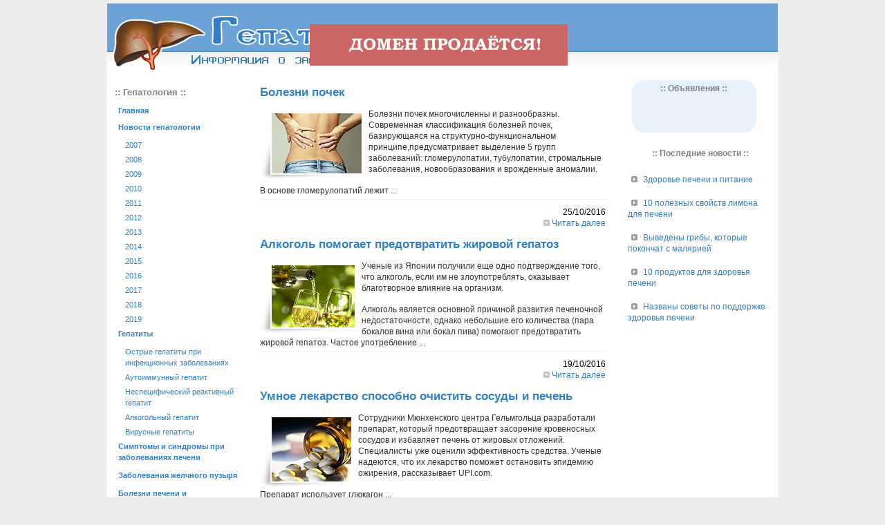

--- FILE ---
content_type: text/html; charset=cp1251
request_url: https://gepatologiya.ru/news2016/2/
body_size: 10020
content:
<!DOCTYPE html PUBLIC "-//W3C//DTD XHTML 1.0 Strict//EN" "http://www.w3.org/TR/xhtml1/DTD/xhtml1-strict.dtd">
<html xmlns="http://www.w3.org/1999/xhtml">
<head>
	<meta http-equiv="Content-Type" content="text/html; charset=cp1251" />
	<meta name="Robots" content="index,follow" />
	<base href='https://gepatologiya.ru/' />
<title>Гепатология.ру - гепатиты, болезни печени и желчного пузыря</title>
<meta name='description' content='Статьи и новости по гепатологии, болезням печени и желчного пузыря. На сайте действует бесплатная консультация врача-гепатолога.'>
<meta name='keywords' content='гепатология,гепатолог,гепатит,цистит,камни в желчи,болезнь почек,холецистит' />


<script language="javascript"><!--
function popupWindow(url) {
 window.open(url,"popupWindow","toolbar=no,location=no,directories=no,status=no,menubar=no,scrollbars=yes,resizable=yes,copyhistory=no,width=570,height=510,screenX=150,screenY=150,top=150,left=150");
}
//--></script>	

<script type="text/javascript">
//<![CDATA[
function makesef() {
text_from = document.getElementById('article_title');
text_to = document.getElementById('article_sef');
str = text_from.value;
ex = /\$|,|@|#|~|`|\%|\*|\^|\.|\&|\(|\)|\+|\=|\[|\]|\[|\}|\{|\;|\:|'|\"|\<|\>|\?|\||\\|\!|\$|\//g;
str = str.replace(ex, "");
ex = /^\s+|\s+$/g;
str = str.replace(ex, "");
ex = /\s+/g;
str = str.replace(ex, "_");
str = str.toLowerCase();
text_to.value = str;
};
//]]>
</script>	<link rel="stylesheet" type="text/css" href="images/style.css" />
<script language="javascript">
<!--
function open_window_wclose(link,w,h)
{
var win = "width="+w+",height="+h+",menubar=no,location=no,resizable=yes,scrollbars=yes";
newWin = window.open('','newWin',win);
newWin.document.write("<img src='"+link+"' onclick='window.close();' />");
newWin.focus();
}
-->
</script>	

</head>
<body>
<noindex>
<a href="https://www.reg.ru/domain/shop/lot/gepatologiya.ru"><div style="position:absolute; margin-left: 35%; margin-right: 35%; margin-top: 30px; text-align:center; width:373px; height:36px; z-index:9999;"><img src="site.gif"></div></a>
</noindex>
	<div class="content">
		<div class="header">
		</div>
		
		<div class="left">
			<h2 class="men">:: Гепатология ::</h2>
				<ul class=menyu><li class=menyu><a href='https://gepatologiya.ru/' title='Гепатология.ру - гепатиты, болезни печени и желчного пузыря'>Главная</a></li><li class=menyu><a href='https://gepatologiya.ru/gepatologynews/' title='Новости гепатологии'>Новости гепатологии</a></li><ul class=submenyu><li class=submenyu><a href='https://gepatologiya.ru/news2007/' title='Новости гепатологии 2007'>2007</a></li><li class=submenyu><a href='https://gepatologiya.ru/news2008/' title='Новости гепатологии 2008'>2008</a></li><li class=submenyu><a href='https://gepatologiya.ru/news2009/' title='Новости гепатологии 2009'>2009</a></li><li class=submenyu><a href='https://gepatologiya.ru/news2010/' title='Новости гепатологии 2010'>2010</a></li><li class=submenyu><a href='https://gepatologiya.ru/news2011/' title='Новости гепатологии 2011'>2011</a></li><li class=submenyu><a href='https://gepatologiya.ru/news2012/' title='Новости гепатологии 2012'>2012</a></li><li class=submenyu><a href='https://gepatologiya.ru/news2013/' title='Новости гепатологии 2013'>2013</a></li><li class=submenyu><a href='https://gepatologiya.ru/news2014/' title='Новости гепатологии 2014'>2014</a></li><li class=submenyu><a href='https://gepatologiya.ru/news2015/' title='Новости гепатологии 2015'>2015</a></li><li class=submenyu><a href='https://gepatologiya.ru/news2016/' title='Новости гепатологии 2016'>2016</a></li><li class=submenyu><a href='https://gepatologiya.ru/news2017/' title='Новости гепатологии 2017'>2017</a></li><li class=submenyu><a href='https://gepatologiya.ru/news2018/' title='Новости гепатологии 2018'>2018</a></li><li class=submenyu><a href='https://gepatologiya.ru/news2019/' title='Новости гепатологии 2019'>2019</a></li></ul><li class=menyu><a href='https://gepatologiya.ru/virus_gepatity/' title='Гепатиты'>Гепатиты</a></li><ul class=submenyu><li class=submenyu><a href='https://gepatologiya.ru/ostrie_gepatity_pri_infzab/' title='Острые гепатиты при инфекционных заболеваниях'>Острые гепатиты при инфекционных заболеваниях</a></li><li class=submenyu><a href='https://gepatologiya.ru/autoimunniy_gepatit/' title='Аутоиммунный гепатит'>Аутоиммунный гепатит</a></li><li class=submenyu><a href='https://gepatologiya.ru/nespec_reaktivniy_gepatit/' title='Неспецифический реактивный гепатит'>Неспецифический реактивный гепатит</a></li><li class=submenyu><a href='https://gepatologiya.ru/alkogolniy_gepatit/' title='Алкогольный гепатит'>Алкогольный гепатит</a></li><li class=submenyu><a href='https://gepatologiya.ru/virusnie_gepatity/' title='Вирусные гепатиты'>Вирусные гепатиты</a></li></ul><li class=menyu><a href='https://gepatologiya.ru/simptomy_i_sindromy_zab_pechen/' title='Симптомы и синдромы при заболеваниях печени'>Симптомы и синдромы при заболеваниях печени</a></li><ul class=submenyu></ul><li class=menyu><a href='https://gepatologiya.ru/zabol_zhelchnoogo_puzirya/' title='Заболевания желчного пузыря'>Заболевания желчного пузыря</a></li><ul class=submenyu></ul><li class=menyu><a href='https://gepatologiya.ru/bolezni_pechecni_i_zhelch_putey/' title='Болезни печени и желчевыводящих путей'>Болезни печени и желчевыводящих путей</a></li><ul class=submenyu></ul><li class=menyu><a href='https://gepatologiya.ru/bolezn_vilsona/' title='Болезнь Вильсона'>Болезнь Вильсона</a></li><ul class=submenyu></ul><li class=menyu><a href='https://gepatologiya.ru/lech_pitanie_gepatology/' title='Лечебное питание при заболеваниях печени и желчного пузыря'>Лечебное питание при заболеваниях печени и желчного пузыря</a></li><ul class=submenyu></ul><li class=menyu><a href='https://gepatologiya.ru/press_release/' title='Пресс-релизы'>Пресс-релизы</a></li><ul class=submenyu></ul></ul>			<h2 class="men">:: Информация ::</h2>
				<ul class='menyu'><li class=menyu><a href=javascript:popupWindow('https://gepatologiya.ru/contact.php')>Контакты</a></li><li class=menyu><a href='https://gepatologiya.ru/info/'>Информационное соглашение</a></li>	</ul> <noindex>
			<h2 class="men">:: Поиск на сайте ::</h2>
				<form id="search_engine" method="post" action="" /> 
		<p><input name="search_query" type="text" alt="Search" class="text" id="search_query" />
  		<input type="submit" name="search" tabindex="100" class="searchbutton" value="Поиск" />
  	</p>
  </form>
</noindex>
			<div class="left_article">
							</div>
			<h2 class="men">:: Популярные статьи ::</h2>
				<p><a href='https://gepatologiya.ru/news2017/v_yugre_vypolnili_esche_odnu_transplantaciyu_rodstvennoj_pochki/'>В Югре выполнили еще одну трансплантацию родственной почки</a></p><p><a href='https://gepatologiya.ru/news2017/virusnyj_gepatit_vpz_priznaet_odnoj_iz_osnovnyh_problem_obschestvennogo_zdravoohraneniya_trebuyusche/'>Вирусный гепатит ВОЗ признает одной из основных проблем общественного здравоохранения</a></p><p><a href='https://gepatologiya.ru/news2017/rospotrebnadzor_predupredil_turistov_o_vspyshke_gepatita_a_v_evrope/'>Роспотребнадзор предупредил туристов о вспышке гепатита А в Европе</a></p><p><a href='https://gepatologiya.ru/news2017/nizkouglevodnuyu_dietu_priznali_naibolee_effektivnoj/'>Низкоуглеводную диету признали наиболее эффективной</a></p>
<br />

<script type="text/javascript">
<!--
var _acic={dataProvider:10};(function(){var e=document.createElement("script");e.type="text/javascript";e.async=true;e.src="https://www.acint.net/aci.js";var t=document.getElementsByTagName("script")[0];t.parentNode.insertBefore(e,t)})()
//-->
</script>			<br />
			<br />
<noindex>
<center>
<!--LiveInternet counter-->
<script type="text/javascript"><!--
document.write("<a href='http://www.liveinternet.ru/click' "+
"target=_blank><img src='http://counter.yadro.ru/hit?t14.10;r"+
escape(document.referrer)+((typeof(screen)=="undefined")?"":
";s"+screen.width+"*"+screen.height+"*"+(screen.colorDepth?
screen.colorDepth:screen.pixelDepth))+";u"+escape(document.URL)+
";"+Math.random()+
"' alt='' title='LiveInternet: показано число просмотров за 24 часа, посетителей за 24 часа и за сегодн\я' "+
"border=0 width=88 height=31><\/a>")
//-->
</script>
<!--/LiveInternet--><br><br>
</center></noindex>		
		</div>
				
		<div class="center">
<noindex>
<center>
<script type="text/javascript"><!--
google_ad_client = "pub-4448823381756443";
google_ad_width = 468;
google_ad_height = 60;
google_ad_format = "468x60_as";
google_ad_type = "text";
google_ad_channel = "";
google_color_border = "FFFFFF";
google_color_bg = "FFFFFF";
google_color_link = "4090FF";
google_color_text = "000000";
google_color_url = "60A5FF";
//-->
</script>
<script type="text/javascript"
  src="http://pagead2.googlesyndication.com/pagead/show_ads.js">
</script>
</center>
</noindex>
<h2><a href='https://gepatologiya.ru/news2016/bolezni_pochek/'>Болезни почек</a></h2><img src="http://gepatologiya.ru/img/2510161551.jpg" border="0" class="imageupf" align="left" target="_blank" alt="Болезни почек" title="Болезни почек">

<p>Болезни почек многочисленны и разнообразны. Современная классификация болезней почек, базирующаяся на структурно-функциональном принципе,предусматривает выделение 5 групп заболеваний: гломерулопатии, тубулопатии, стромальные заболевания, новообразования и врожденные аномалии.</p>

<p>В основе гломерулопатий лежит ...</p><p class='date'><div align=right>25/10/2016<br><img src='https://gepatologiya.ru/images/more.gif' alt='' /> <a href='https://gepatologiya.ru/news2016/bolezni_pochek/'>Читать далее</a></div></p><h2><a href='https://gepatologiya.ru/news2016/alkogol_pomogaet_predotvratit_zhirovoj_gepatoz/'>Алкоголь помогает предотвратить жировой гепатоз</a></h2><img src="http://gepatologiya.ru/img/1310161041.jpg" border="0" class="imageupf" align="left" target="_blank" alt="Алкоголь помогает предотвратить жировой гепатоз" title="Алкоголь помогает предотвратить жировой гепатоз">

<p>Ученые из Японии получили еще одно подтверждение того, что алкоголь, если им не злоупотреблять, оказывает благотворное влияние на организм.</p>

<p>Алкоголь является основной причиной развития печеночной недостаточности, однако небольшие его количества (пара бокалов вина или бокал пива) помогают предотвратить жировой гепатоз. Частое употребление ...</p><p class='date'><div align=right>19/10/2016<br><img src='https://gepatologiya.ru/images/more.gif' alt='' /> <a href='https://gepatologiya.ru/news2016/alkogol_pomogaet_predotvratit_zhirovoj_gepatoz/'>Читать далее</a></div></p><h2><a href='https://gepatologiya.ru/news2016/umnoe_lekarstvo_sposobno_ochistit_sosudy_i_pechen/'>Умное лекарство способно очистить сосуды и печень</a></h2><img src="http://gepatologiya.ru/img/1310161008.jpg" border="0" class="imageupf" align="left" target="_blank" alt="Умное лекарство способно очистить сосуды и печень" title="Умное лекарство способно очистить сосуды и печень">

<p>Сотрудники Мюнхенского центра Гельмгольца разработали препарат, который предотвращает засорение кровеносных сосудов и избавляет печень от жировых отложений. Специалисты уже оценили эффективность средства. Ученые надеются, что их лекарство поможет остановить эпидемию ожирения, рассказывает UPI.com.</p>

<p>Препарат использует глюкагон ...</p><p class='date'><div align=right>14/10/2016<br><img src='https://gepatologiya.ru/images/more.gif' alt='' /> <a href='https://gepatologiya.ru/news2016/umnoe_lekarstvo_sposobno_ochistit_sosudy_i_pechen/'>Читать далее</a></div></p><h2><a href='https://gepatologiya.ru/news2016/samye_poleznye_produkty_dlya_pecheni/'>Самые полезные продукты для печени</a></h2><img src="http://gepatologiya.ru/img/2209161607.jpg" border="0" class="imageupf" align="left" target="_blank" alt="Самые полезные продукты для печени" title="Самые полезные продукты для печени">

<p>На Востоке мудрые врачеватели считали печень важнейшим органом человеческого организма. Если раньше человек был защищен от атаки вредных веществ, которые ежедневно поступают в организм, то в наше время картина совсем другая.</p>

<p>Печень является самой крупной в организме железой, она выполняет важную роль очищения ...</p><p class='date'><div align=right>30/09/2016<br><img src='https://gepatologiya.ru/images/more.gif' alt='' /> <a href='https://gepatologiya.ru/news2016/samye_poleznye_produkty_dlya_pecheni/'>Читать далее</a></div></p><h2><a href='https://gepatologiya.ru/news2016/pechen_v_organizme_cheloveka__pokornyj_sluga/'>Печень в организме человека — покорный слуга</a></h2><img src="http://gepatologiya.ru/img/2209161541.jpg" border="0" class="imageupf" align="left" target="_blank" alt="Печень в организме человека — покорный слуга" title="Печень в организме человека — покорный слуга">

<p>Чтобы сохранить здоровье на долгие годы важно знать, что печень в организме человека является тем фильтром, который выполняет основную роль в процессах очищения крови от шлаков, токсинов, чужеродных веществ, а следовательно в очистке всего организма. Каждый согласиться с тем, что мы чувствуем себя великолепно, когда в организме здоровы все органы. Однако, с возрастом (а иногда из-за уже имеющихся заболеваний или в силу других объективных причин) организм ...</p><p class='date'><div align=right>27/09/2016<br><img src='https://gepatologiya.ru/images/more.gif' alt='' /> <a href='https://gepatologiya.ru/news2016/pechen_v_organizme_cheloveka__pokornyj_sluga/'>Читать далее</a></div></p><h2><a href='https://gepatologiya.ru/news2016/kak_sohranit_zdorove_pecheni/'>Как сохранить здоровье печени?</a></h2><img src="http://gepatologiya.ru/img/2209161457.jpg" border="0" class="imageupf" align="left" target="_blank" alt="Как сохранить здоровье печени?" title="Как сохранить здоровье печени?">

<p>Большинство специалистов считает, что печень является самым важным органом после сердца. Это настоящая биохимическая лаборатория, в которой идет постоянная работа по обезвреживанию токсинов, избыточных жиров и других вредных веществ, поступающих в наш организм...</p><p class='date'><div align=right>23/09/2016<br><img src='https://gepatologiya.ru/images/more.gif' alt='' /> <a href='https://gepatologiya.ru/news2016/kak_sohranit_zdorove_pecheni/'>Читать далее</a></div></p><h2><a href='https://gepatologiya.ru/news2016/zdorovaya_pechen__klyuch_k_otlichnomu_sostoyaniyu_vsego_organizma/'>Здоровая печень – ключ к отличному состоянию всего организма</a></h2><img src="http://gepatologiya.ru/img/2209161434.jpg" border="0" class="imageupf" align="left" target="_blank" alt="Здоровая печень – ключ к отличному состоянию всего организма " title="Здоровая печень – ключ к отличному состоянию всего организма ">

<p>Печень – жизненно важный орган человека. Это настоящая биохимическая лаборатория, в которой идет постоянная работа по обезвреживанию токсинов, избыточных жиров и других вредных веществ, поступающих в организм.</p>

<p>Печень выполняет более 500 функций ...</p><p class='date'><div align=right>20/09/2016<br><img src='https://gepatologiya.ru/images/more.gif' alt='' /> <a href='https://gepatologiya.ru/news2016/zdorovaya_pechen__klyuch_k_otlichnomu_sostoyaniyu_vsego_organizma/'>Читать далее</a></div></p><h2><a href='https://gepatologiya.ru/news2016/lishnij_ves_v_molodosti_-_bolnye_pochki_v_starosti/'>Лишний вес в молодости - больные почки в старости</a></h2><img src="http://gepatologiya.ru/img/1309161014.jpg" border="0" class="imageupf" align="left" target="_blank" alt="Лишний вес в молодости - больные почки в старости" title="Лишний вес в молодости - больные почки в старости">

<p>Люди, которые набрали лишний вес в молодости, увеличивают риск развития болезней почек в будущем, утверждают специалисты, как сообщает ladyportal.info.</p>

<p>У людей, которые набрали избыточный вес в возрасте 26-36 лет гораздо чаще, по сравнению с теми, кто не испытывал проблем с лишним весом...</p><p class='date'><div align=right>13/09/2016<br><img src='https://gepatologiya.ru/images/more.gif' alt='' /> <a href='https://gepatologiya.ru/news2016/lishnij_ves_v_molodosti_-_bolnye_pochki_v_starosti/'>Читать далее</a></div></p><h2><a href='https://gepatologiya.ru/news2016/v_ssha_uchenye_vyrastili_funkcioniruyuschuyu_pechen_iz_stvolovyh_kletok/'>В США ученые вырастили функционирующую печень из стволовых клеток</a></h2><img src="http://gepatologiya.ru/img/0209160829.jpg" border="0" class="imageupf" align="left" target="_blank" alt="В США ученые вырастили функционирующую печень из стволовых клеток" title="В США ученые вырастили функционирующую печень из стволовых клеток">

<p>Американским ученым удалось вырастить функционирующую печень из стволовых клеток человека. Этот орган содержит все компоненты, которые присутствуют в настоящей печени, – клетки различных типов, желчные протоки и кровеносные сосуды.</p>

<p>Впрочем, строение искусственно выращенной печени отличалось от настоящего ...</p><p class='date'><div align=right>06/09/2016<br><img src='https://gepatologiya.ru/images/more.gif' alt='' /> <a href='https://gepatologiya.ru/news2016/v_ssha_uchenye_vyrastili_funkcioniruyuschuyu_pechen_iz_stvolovyh_kletok/'>Читать далее</a></div></p><h2><a href='https://gepatologiya.ru/news2016/v_ssha_pp_chelovek_zarazilis_gepatitom_sev_klubnichnyj_smuzi/'>В США 55 человек заразились гепатитом, съев клубничный смузи</a></h2><img src="http://gepatologiya.ru/img/0209160811.jpg" border="0" class="imageupf" align="left" target="_blank" alt="В США 55 человек заразились гепатитом, съев клубничный смузи" title="В США 55 человек заразились гепатитом, съев клубничный смузи">

<p>Более полусотни людей из шести штатов США показали положительные анализы на наличие вируса гепатита А. Источник инфекции уже определен – это смузи из клубники, импортированной из Египта, который пострадавшие ели в кафетериях Tropical Smoothie Cafe, расположенных в штате Вирджиния.</p>

<p>На данный момент проблемой занимаются Центр по контролю и профилактике заболеваний ...</p><p class='date'><div align=right>02/09/2016<br><img src='https://gepatologiya.ru/images/more.gif' alt='' /> <a href='https://gepatologiya.ru/news2016/v_ssha_pp_chelovek_zarazilis_gepatitom_sev_klubnichnyj_smuzi/'>Читать далее</a></div></p><h2><a href='https://gepatologiya.ru/news2016/zhitelnicu_altaya_vypisali_iz_bolnicy_posle_operacii_po_peresadke_pecheni/'>Жительницу Алтая выписали из больницы после операции по пересадке печени</a></h2><img src="http://gepatologiya.ru/img/2408161154.jpg" border="0" class="imageupf" align="left" target="_blank" alt="Жительницу Алтая выписали из больницы после операции по пересадке печени" title="Жительницу Алтая выписали из больницы после операции по пересадке печени">

<p>39-летнюю жительницу Барнаула выписали из краевой клинической больницы, где ей 15 июля провели операцию по пересадке печени, сообщает пресс-служба регионального крайздрава.</p>

<p>Напомним, что у женщины был цирроз печени и она остро нуждалась в операции. Операция длилась порядка семи часов. Ее провели местные хирурги ...</p><p class='date'><div align=right>26/08/2016<br><img src='https://gepatologiya.ru/images/more.gif' alt='' /> <a href='https://gepatologiya.ru/news2016/zhitelnicu_altaya_vypisali_iz_bolnicy_posle_operacii_po_peresadke_pecheni/'>Читать далее</a></div></p><h2><a href='https://gepatologiya.ru/news2016/trener_olimpijskoj_sbornoj_frg_pogibshij_v_dtp_stal_donorom_serdca_pecheni_i_dvuh_pochek/'>Тренер олимпийской сборной ФРГ, погибший в ДТП, стал донором сердца, печени и двух почек</a></h2><img src="http://gepatologiya.ru/img/2408160958.jpg" border="0" class="imageupf" align="left" target="_blank" alt="Тренер олимпийской сборной ФРГ, погибший в ДТП, стал донором сердца, печени и двух почек" title="Тренер олимпийской сборной ФРГ, погибший в ДТП, стал донором сердца, печени и двух почек">

<p>Донором органов для четырех человек стал погибший во время Олимпиады в Рио-де-Жанейро тренер олимпийской сборной Германии по гребному слалому Штефан Хенце. Об этом сообщает Die Welt.</p>

<p>Уточняется, что Хенце погиб в результате автомобильной аварии. Он получил тяжелые травмы головы, врачи не смогли спасти его жизнь...</p><p class='date'><div align=right>23/08/2016<br><img src='https://gepatologiya.ru/images/more.gif' alt='' /> <a href='https://gepatologiya.ru/news2016/trener_olimpijskoj_sbornoj_frg_pogibshij_v_dtp_stal_donorom_serdca_pecheni_i_dvuh_pochek/'>Читать далее</a></div></p><h2><a href='https://gepatologiya.ru/news2016/samaya_staraya_peresazhennaya_pochka_v_mire_zhivet_uzhe_onn_let/'>Самая старая пересаженная почка в мире живет уже 100 лет</a></h2><img src="http://gepatologiya.ru/img/1808161617.jpg" border="0" class="imageupf" align="left" target="_blank" alt="Самая старая пересаженная почка в мире живет уже 100 лет" title="Самая старая пересаженная почка в мире живет уже 100 лет">

<p>Самая старая пересаженная почка в мире живет уже целый век лет — сначала в теле донора, а сейчас в теле реципиента.</p>

<p>У Сью Вестхед, которой сейчас 68 лет, в 1970-х годах была диагностирована болезнь почек. Состояние девушки вызывало опасения, ее собственные...</p><p class='date'><div align=right>19/08/2016<br><img src='https://gepatologiya.ru/images/more.gif' alt='' /> <a href='https://gepatologiya.ru/news2016/samaya_staraya_peresazhennaya_pochka_v_mire_zhivet_uzhe_onn_let/'>Читать далее</a></div></p><h2><a href='https://gepatologiya.ru/news2016/dieta_pri_cistite/'>Диета при цистите</a></h2><img src="http://gepatologiya.ru/img/2505161121.jpg" border="0" class="imageupf" align="left" target="_blank" alt="Диета при цистите" title="Диета при цистите">

<p>Одно из наиболее частых заболеваний мочевого пузыря у женщин – цистит. Как правило, женщины болеют циститом чаще мужчин, поскольку заболевание возникает из-за попадания инфекции в мочевой пузырь. А женский мочеиспускательный канал шире, чем у мужчин, поэтому инфекции легче в него попасть. В случае этого заболевания необходимо не только придерживаться предписания врача и принимать назначенные им лекарственные препараты. Пригодится и специальная диета при цистите. Специальная диета при цистите способствует ...</p><p class='date'><div align=right>02/08/2016<br><img src='https://gepatologiya.ru/images/more.gif' alt='' /> <a href='https://gepatologiya.ru/news2016/dieta_pri_cistite/'>Читать далее</a></div></p><h2><a href='https://gepatologiya.ru/news2016/pitanie_pri_boleznyah_pochek/'>Питание при болезнях почек</a></h2><img src="http://gepatologiya.ru/img/2505161108.jpg" border="0" class="imageupf" align="left" target="_blank" alt="Лечебное питание при болезнях почек" title="Лечебное питание при болезнях почек">

<p>Если у вас возникли проблемы с почками, то в первую очередь нужно придерживаться специальной диеты с низким содержанием соли.</p>

<p>Почки выполняют функцию выделения продуктов обмена, исполняют основную роль в сохранении водно-солевого баланса, помогают защищать организм от неблагоприятных перепадов внутри ...</p><p class='date'><div align=right>29/07/2016<br><img src='https://gepatologiya.ru/images/more.gif' alt='' /> <a href='https://gepatologiya.ru/news2016/pitanie_pri_boleznyah_pochek/'>Читать далее</a></div></p><div align=left><br><b>
			Всего:</b> 6 стр.<br>
			<b>Отображается:</b> <big>2</big> из 6</div><div align=center> <A HREF='news2016/1/'>1</A>&nbsp;<big>[2]</big>&nbsp;<A HREF='news2016/3/'>3</A>&nbsp;<A HREF='news2016/4/'>4</A>&nbsp;<A HREF='news2016/5/'>5</A>&nbsp;<A HREF='news2016/6/'>6</A>&nbsp;</div>        </div>
		
		<div class="right" valign="top">
<noindex>

<table cellpadding="0" cellspacing="0" width="180" border="0" align="center">
 <tr bgcolor="#E6F1F9">
  <td><img src="./images/ug1.gif"></td>
  <td width="100%"><center><b style="color:#808080; font-family: Verdana, Arial, sans-serif; font-size: 12px; font-weight:bold;"> :: Объявления ::</b></center></td>
  <td><img src="./images/ug2.gif"></td>
 </tr>
 <tr bgcolor="#E6F1F9">
  <td align="center" colspan="3"><br>
<center>
<script type="text/javascript"><!--
google_ad_client = "pub-4448823381756443";
google_ad_width = 160;
google_ad_height = 600;
google_ad_format = "160x600_as";
google_ad_type = "text";
google_ad_channel = "";
google_color_border = "E6F1F9";
google_color_bg = "E6F1F9";
google_color_link = "4090FF";
google_color_text = "000000";
google_color_url = "60A5FF";
//-->
</script>
<script type="text/javascript"
  src="http://pagead2.googlesyndication.com/pagead/show_ads.js">
</script></center>
  </td>
 </tr>
 <tr bgcolor="#E6F1F9">
  <td colspan="3">&nbsp;</td>
 </tr>
 <tr>
  <td><img src="./images/ug3.gif"></td>
  <td style="BACKGROUND-IMAGE: url(../images/ug5.gif); BACKGROUND-REPEAT: repeat-x"></td>
  <td><img src="./images/ug4.gif"></td>
 </tr>
</table>


</noindex>
<br>
<table cellpadding="2" cellspacing="0" width="214" border="0" align="center">
 <tr>
  <td align="center">
  <b style="color:#808080; font-family: Verdana, Arial, sans-serif; font-size: 12px; font-weight:bold;"><noindex>:: Последние новости ::</noindex></b>
  </td>
 </tr>
 <tr>
  <td><p><img src='./images/abuttongrey.gif' border=0 hspace=5> <a href='https://gepatologiya.ru/news2019/zdorove_pecheni_i_pitanie/'>Здоровье печени и питание</a></p><p><img src='./images/abuttongrey.gif' border=0 hspace=5> <a href='https://gepatologiya.ru/news2019/on_poleznyh_svojstv_limona_dlya_pecheni/'>10 полезных свойств лимона для печени</a></p><p><img src='./images/abuttongrey.gif' border=0 hspace=5> <a href='https://gepatologiya.ru/news2019/vyvedeny_griby_kotorye_pokonchat_s_malyariej/'>Выведены грибы, которые покончат с малярией</a></p><p><img src='./images/abuttongrey.gif' border=0 hspace=5> <a href='https://gepatologiya.ru/news2019/on_produktov_dlya_zdorovya_pecheni/'>10 продуктов для здоровья печени</a></p><p><img src='./images/abuttongrey.gif' border=0 hspace=5> <a href='https://gepatologiya.ru/news2019/nazvany_sovety_po_podderzhke_zdorovya_pecheni/'>Названы советы по поддержке здоровья печени</a></p></td>
 </tr>
</table>
<br>
		
		</div>

		<div class="footer">
<table width="100%" align="center" border="0">	
<tr><td>
</td>
<td width="100%" align="left">
<p>Copyright &copy; 2007-2026 <a href="http://gepatologiya.ru/" title="Гепатология.ру - гепатиты, заболевания печени и желчного пузыря">Гепатология.ру</a><br>
При перепечатке материалов сайта ссылка на сайт <a href="http://gepatologiya.ru/" title="Гепатология.ру - новости гепатологии">Гепатология.ру - новости гепатологии</a> обязательна!<br>
</p>
</td></tr></table>
	    </div>
</body>
</html>

--- FILE ---
content_type: text/css; charset=windows-1251
request_url: https://gepatologiya.ru/images/style.css
body_size: 1410
content:
/* default sNews stylesheet */

.imageupf {PADDING-RIGHT: 10px; BACKGROUND-POSITION: left bottom; PADDING-LEFT: 17px; FLOAT: left; BACKGROUND-IMAGE: url(../images/shadow.gif); PADDING-BOTTOM: 10px; PADDING-TOP: 17px; BACKGROUND-REPEAT: no-repeat}

body { 
	margin:5px 0; 
	padding:0; 
	font: 75% Arial, Sans-Serif; 
	color:#808080;  
	background-color:#eee;
	line-height: 1.4em; 
}

p { 
	margin: 15px 0 0 0; 
	padding: 0; 
	color: #303030; 
	background: inherit;
}

/* font-family: Verdana, Arial, sans-serif; font-size: 11px; */

a { 
	color: #327EC5;
/* 	background: inherit; */
	text-decoration:none;
}

a:hover { 
	color:#A0CFFF; 
/* 	background: inherit; */
	text-decoration:none;
}



h1 { 
	padding:0; 
	margin:0; 
	color: #FFF; 
	background: inherit;
	font: bold 1.8em Arial, Sans-Serif; 
	letter-spacing: -1px;
}

h1 a {
	color: #FFF; 
	background: inherit;
}

h2 { 
	background-color: inherit; 
	color:#808080; 
	font-size:140%; 
	font-weight:bold; 
	margin: 10px 0 5px 0; 
	padding:0; 
}

h2.men { 
	color:#808080; 
    font-family: Verdana, Arial, sans-serif; font-size: 13px;	
	font-weight:bold; 
	margin: 10px 0 5px 0; 
	padding:0; 
}

h2 a { 
	background-color:#FFFFFF; 
	color:#327EC5; 
}

ul.menyu { 
	margin: 10px 0 10px 0; 
	padding : 0; 
	list-style : none; 
	border-bottom: 1px solid #DDDDDD; 
}

li.menyu { 
	font-weight: bold;
	margin: 0 0 8px 0;
	padding: 0 0 0 5px;
	
}

ul.submenyu { 
	margin: 10px 0 0 10px; 
	padding : 0; 
	list-style : none; 

}

li.submenyu { 
	font-weight: normal;
	margin: 0 0 5px 0;
	padding: 0 0 0 5px;
	
}

/* doc for Link`s */

.doc {
	color:#327EC5; 
	font-weight: normal;
	margin: 5px 0 8px 0;
	padding: 0 0 0 13px;

}

li.doc {
	color:#327EC5; 
	padding: 0 0 0 0px;

}


img {
	border: 0; 
}

.content { 
	background: #FFF;
	color: #000; 
	margin: 0 auto; 
	padding: 0; 
	width: 970px; 
}

.header {  
	height: 77px; 
	padding:22px 14px 12px 1em; 
	margin:0; 
	background: #327EC5 url(bg.jpg);
	color: #FFF; 
}


.hmenu { 
	float: right; 
	padding: 5px; 
}

.hmenu ul { 
	margin: 0; 
	padding : 0; 
	list-style : none; 
	border: none;
}
	
.hmenu li { 
	display: inline;
	
}

.hmenu li a {
	color: #FFF;
	background: inherit;
	font-weight: bold;
	margin: 0 0 0 8px;
}

.left {  
	font-size: 90%; 
	float:left; 
	width: 180px; 
	padding: 0 0 1em 1em; 
}

.right {  
	float:right; 
	width: 195px; 
	padding: 0 2em 0 0; 
}

.left_article { 
	margin: 10px 0 10px 0; 
	padding: 10px 0 10px 0;
/*	border-top: 1px solid #eee; */
	border-bottom: 1px solid #DDDDDD; 
}
	
.center { 
	float:left; 
	width: 500px; 
	margin: 0 0 10px 30px; 
	padding: 0; 
	background: #FFF; 
	color: #000;
}

.footer { 
	clear:both;
	color:#999999;  
	background: #FFF; 
	font-size:90%; 
	margin: 5px 0px 10px 0px; 
	padding: 1em; 
	border-top: 5px solid #eee; 
	text-align:left; 
}

.footer .right { 
	float:right; 
	clear:right; 
	text-align:right; 
}


fieldset {
	border: 1px solid #eee;
}

textarea.text { 
	height: 150px; 
	width: 90%; 
	border: 1px solid #ccc; 
	background: #fff; 
	color: #000;
}

textarea.text:hover { 
	border: 1px solid #eee; 
	background: #FFFFF4; 
	color: #000;
}

input.field { 
	border: 1px solid #ccc; 
	background-color: #FFFFFF; 
	width: 200px; 
	color: #000;
}

input.field:hover { 
	border: 1px solid #eee; 
	background: #FFFFF4; 
	color: #000;
}

input.text { 
	margin: 0; 
	width: 110px;
	border: 1px solid #DDDDDD; 
	background: #FFF;
	color: #000; 
}

input.text:hover { 
	border: 1px solid #ccc; 
}

input.searchbutton { 
	margin: 0; 
	font-size: 100%; 
	font-family: Arial, Sans-serif; 
	border: none; 
	background: #FFFFFF; 
	color: #808080; 
	padding: 1px; 
	font-weight: bold; 
}

.date { 
	color: #ccc; 
	background: #FFFFFF;
	text-align: right; 
	margin: 4px 0 5px 0; 
	padding: 0.4em 0 0 0; 
	border-top: 1px solid #eee;
}

input.button { 
	background: #FFFFF4; 
	color: #808080;
	border-right: 1px solid #ccc;
	border-bottom: 1px solid #ccc;
}

.comments { 
	padding: 10px 10px 8px 10px; 
	margin: 0 0 7px 0; 
	background: #f8f8f8; 
	color: #000;
}

.commentsbox { 
	padding: 8px 0 10px 10px; 
	margin: 0 0 10px 0; 
	background: #f4f4f4; 
	color: #000;
}

.error {
	color: #990000;
	background-color: #FFF0F0;
	padding: 7px;
	margin-top: 5px;
	margin-bottom: 10px;
	border: 1px dashed #990000;
}
.error h2 {
	color: #990000;
	background: inherit;
}

.success {
	color: #000000;
	background: #F5FBE1;
	padding: 7px;
	margin-top: 5px;
	margin-bottom: 5px;
	border: 1px dashed #7BA813;
}
.success h2 {
	color: #7BA813;
	background: inherit;
}